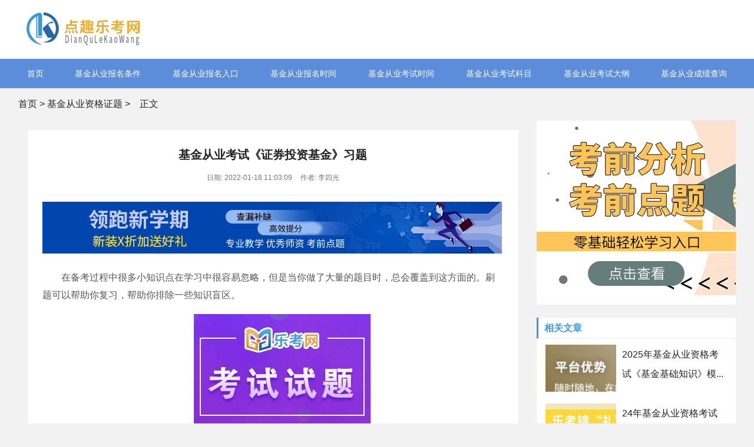

--- FILE ---
content_type: text/html; charset=UTF-8
request_url: http://www.tfboysgo.com/dls/1302.html
body_size: 4662
content:
<!DOCTYPE html>
<!-- saved from url=(0056)-->
<html style="transform: none;">
<head>
<meta http-equiv="Content-Type" content="text/html; charset=UTF-8">
<title>基金从业考试《证券投资基金》习题-乐考网</title>
<meta name="description" content="在备考过程中很多小知识点在学习中很容易忽略，但是当你做了大量的题目时，总会覆盖到这方面的。刷题可以帮助你复习，帮助你排除一些知识盲区。">
<meta name="keywords" content="基金从业考试题,基金从业模拟试题">
<meta http-equiv="Cache-Control" content="no-transform">
<meta http-equiv="Cache-Control" content="no-siteapp">
<meta name="renderer" content="webkit">
<meta http-equiv="X-UA-Compatible" content="IE=edge,chrome=1">
<meta name="viewport" content="width=device-width,initial-scale=1">
<link rel="stylesheet" type="text/css" href="/yBuUuydcQEAWNAp/style.css">
<script src="http://lk.lekaowang.cn/SEOExternal/js/jquery-1.9.1.js"></script>

<!--百度统计开始-->
    <script>
var _hmt = _hmt || [];
(function() {
  var hm = document.createElement("script");
  hm.src = "https://hm.baidu.com/hm.js?d11b57bac46f41bf848265eac6168d5a";
  var s = document.getElementsByTagName("script")[0]; 
  s.parentNode.insertBefore(hm, s);
})();
</script>
<!--百度统计结束-->
</head>

<body>

<!-- hdtop_end -->
<script type="text/javascript" charset="utf-8" src="https://www.121mu.com/zhanqun-easyliao.js"></script>
<div id="header">
  <div class="gBAMrD OBUMthbMH nvKSNNJmWaG">
    <div class="qBbTCJJFstn"><a href="http://www.tfboysgo.com/" ><img src="/TUIqUKlYAcoXrWh/logo.png"></a></div>
    
  </div>
</div>


<!-- hdmid_end -->
<div class="TLXYuckkT"><i class="zjkXkjU jbDYtcCjSaZ"></i></div>


<div id="nav" style="display:block;">
  <div id="monavber" class="GJIStRT OBUMthbMH" data-type="index" data-infoid="">

    <ul class="WZoRkQlEp">
          <li><a href="http://www.tfboysgo.com/" target="_blank">首页</a></li>
  
<li><a href="/xeo/" target="_blank">基金从业报名条件</a></li>
  
 <li><a href="/bue/" target="_blank">基金从业报名入口</a></li>
  
 <li><a href="/fkmc/" target="_blank">基金从业报名时间</a></li>
  
 <li><a href="/jauih/" target="_blank">基金从业考试时间</a></li>
  
 <li><a href="/nqk/" target="_blank">基金从业考试科目</a></li>
  
 <li><a href="/rgsvn/" target="_blank">基金从业考试大纲</a></li>
  
<li><a href="/vwhb/" target="_blank">基金从业成绩查询</a></li>
  
     </ul>
  </div>
</div>

<!-- hddown_end -->




<div class="fGwdaqDhOit OBUMthbMH"> 
<a href="http://www.tfboysgo.com/">首页</a>&nbsp;&gt;&nbsp;<a href="/dls/">基金从业资格证题</a>&nbsp;&gt;<i class="zjkXkjU AdoGBwZXH"></i>正文</div>
<div class="LeJjIFmfL OBUMthbMH" style="transform: none;">
  <div class="WfkqTLf fAGjoAwxoKu">
    <div class="bgzwUPxvjKO">
      <h1>基金从业考试《证券投资基金》习题</h1>
      <div class="CCwwISPNElf"> <span>日期: 2022-01-18 11:03:09</span> <span>作者: 李四光</span>  </div>
<!-- # PCbannerAD1 -->
<div class="HKCooTfcH" style="margin-bottom:10px">
<a href="http://tupian.lekaowang.com" target="_blank" rel="nofollow" ><img src="/TUIqUKlYAcoXrWh/banner xiao.jpg"></a>
</div>
<!-- # MbannerAD1 -->
<div class="DDrREVT" style="margin-bottom:10px">
  <a href="http://tupian.lekaowang.com" target="_blank" rel="nofollow" ><img src="/TUIqUKlYAcoXrWh/m-383-90.jpg"></a>
</div>
  
   <div class="rwfvTWOuiKy"><p style="TEXT-INDENT: 2em">在备考过程中很多小知识点在学习中很容易忽略，但是当你做了大量的题目时，总会覆盖到这方面的。刷题可以帮助你复习，帮助你排除一些知识盲区。</p><p style="text-align: center; text-indent: 2em;"><img src="http://www.tfboysgo.com/upload/article/202201/18/11024961e62dd99d93fCqWcbB.jpg" width="300" height="200"/></p><p style="TEXT-INDENT: 2em">1、关于股票基本面分析和技术分析，以下表述错误的是()。</p><p style="TEXT-INDENT: 2em">A.基本面分析的核心在于公司未来的经营业绩和盈利水平</p><p style="TEXT-INDENT: 2em">B.技术分析不仅关心证券市场本身的变化，也会考虑基本面因素</p><p style="TEXT-INDENT: 2em">C.技术分析主要研究股价、成交量、图形走势、涨跌幅等因素</p><p style="TEXT-INDENT: 2em">D.基本面分析主要研究宏观经济、行业状况和公司价值等因素</p><p style="TEXT-INDENT: 2em">参考答案：B</p><p style="TEXT-INDENT: 2em">参考解析：</p><p style="TEXT-INDENT: 2em">技术分析是指通过研究金融市场的历史信息来预测股票价格的趋势。技术分析是相对于基本面分析而言的。如前所述，基本面分析对经济情况、行业动态以及各个公司的经营管理状况等因素进行分析，以此来研究股票的价值，衡量股价的高低。技术分析则是通过股价、成交量、涨跌幅、图形走势等研究市场行为，以推测未来价格的变动趋势。技术分析只关心证券市场本身的变化，而不考虑基本面因素。</p><p style="TEXT-INDENT: 2em">考点：股票基本面分析和技术分析</p><p style="TEXT-INDENT: 2em">所属章节：第七章 第三节 理解</p><p style="TEXT-INDENT: 2em">2、关于股票账面价值，以下表述错误的是()</p><p style="TEXT-INDENT: 2em">A、股票的账面价值是股票投资价值分析的重要指标</p><p style="TEXT-INDENT: 2em">B、股票的账面价值又称股票净值或每股净资产</p><p style="TEXT-INDENT: 2em">C、在有优先股的情况下，每股账面价值以公司净资产除以发行在外的普通股票的股数求得</p><p style="TEXT-INDENT: 2em">D、股票的账面价值是每股股票所代表的实际资产的价值</p><p style="TEXT-INDENT: 2em">参考答案：C</p><p style="TEXT-INDENT: 2em">参考解析：</p><p style="TEXT-INDENT: 2em">股票的账面价值(book 
value)。股票的账面价值又称股票净值或每股净资产，是每股股票所代表的实际资产的价值。在没有优先股的条件下，每股账面价值以公司净资产除以发行在外的普通股票的股数求得。(C项说法错误)公司的净资产是公司营运的资本基础。在盈利水平相同的前提下，账面价值越高，股票的收益越高，股票就越有投资价值。因此，账面价值是股票投资价值分析的重要指标，在计算公司的净资产收益率时也有重要的作用。</p><p style="TEXT-INDENT: 2em">考点：股票的账面价值</p><p style="TEXT-INDENT: 2em">所属章节：第七章 第二节 理解</p><p style="TEXT-INDENT: 2em">3、相对估值法常见的估值比率包括()</p><p style="TEXT-INDENT: 2em">Ⅰ.市盈率</p><p style="TEXT-INDENT: 2em">Ⅱ.市净率</p><p style="TEXT-INDENT: 2em">Ⅲ.贴现率</p><p style="TEXT-INDENT: 2em">Ⅳ.企业价值倍数</p><p style="TEXT-INDENT: 2em">A.Ⅰ、Ⅱ、Ⅳ</p><p style="TEXT-INDENT: 2em">B.Ⅰ、Ⅱ</p><p style="TEXT-INDENT: 2em">C.Ⅰ、Ⅱ、Ⅲ</p><p style="TEXT-INDENT: 2em">D.Ⅰ、Ⅱ、Ⅲ、Ⅳ</p><p style="TEXT-INDENT: 2em">参考答案：A</p><p style="TEXT-INDENT: 2em">参考解析：</p><p style="TEXT-INDENT: 2em">相对价值法是使用一家上市公司的市盈率、市净率、市售率、市现率等指标与其竞争者进行对比，以决定该公司价值的方法。企业价值倍数(enterprise 
multiple，EV/EBITDA)是一种被广泛使用的公司估值的相对价值法指标。</p><p style="TEXT-INDENT: 2em">考点：相对价值法</p><p style="TEXT-INDENT: 2em">所属章节：第七章 第四节 理解</p><p style="TEXT-INDENT: 2em">以上就是今天的全部内容，希望对备考的小伙伴有所帮助。望各位考生保持平和的心态，有针对性的进行突击备战，在考试中取得令人满意的成绩!</p><p><br/></p><p>复制本文地址：<a  href="/dls/1302.html">http://www.tfboysgo.com/dls/1302.html</a> </p>
     </div>  
<!-- # PCbannerAD2 -->
<div class="HKCooTfcH" style="margin-bottom:10px">
   <a href="http://tupian.lekaowang.com" target="_blank" rel="nofollow" ><img src="/TUIqUKlYAcoXrWh/banner xiao.jpg" alt="免费真题领取"></a>
</div>

<!-- # MbannerAD2 -->
<div class="DDrREVT" style="margin-bottom:10px">
     <a href="http://tupian.lekaowang.com" target="_blank" rel="nofollow" ><img src="/TUIqUKlYAcoXrWh/m-383-90-2.jpg" alt="资料真题免费下载"></a>
</div>
      
      <div class="PzQebqlhP"> 
          <span>标签:</span> <a href="/dls/" target="_blank">基金从业资格证题</a> 
      </div>

   <div class="HEMuKeg"> 
<span>上一篇：<a href="/dls/1267.html">基金从业资格考试《私募股权投资》章节习题</a></span>
<span>下一篇：<a href="/dls/1320.html">基金从业资格考试的成绩合格证打印时间！</a></span>
   </div>
      
    </div>
    
    <!-- # article_article -->
  </div>
  <!-- # main_l -->
  
  <div class="iaJCqZqMB ncYAAkHreSS" style="position: relative; overflow: visible; box-sizing: border-box; min-height: 1px;">
  <div class="KePNMCa" style="padding-top: 0px; padding-bottom: 1px; position: static; transform: none; top: 0px; left: 1189.5px;">
  
<div class="niOueaO yipBpgHLAlz">
  <div class="HKCooTfcH" style="margin-bottom:10px">
      <a href="http://tupian.lekaowang.com" target="_blank" rel="nofollow" ><img src="/TUIqUKlYAcoXrWh/340-297-01.jpg"></a>
  </div>
</div>
  
  <div class="niOueaO OyWIgoZ">
      <h5>相关文章</h5>
          <div class="vWckRxV">
              
        <div class="eGCHXnrJx">
          <a href="/dls/1730.html" target="_blank"><img src="/TUIqUKlYAcoXrWh/120-80-04.jpg" alt="2025年基金从业资格考试《基金基础知识》模..."></a>
        </div>
        <div class="CCwwISPNElf">
          <p><a href="/dls/1730.html" target="_blank">2025年基金从业资格考试《基金基础知识》模...</a></p>
        </div>
              </div>
      
      
      
    <div class="vWckRxV">
               
        <div class="eGCHXnrJx">
        <a href="/dls/1704.html" target="_blank"><img src="/TUIqUKlYAcoXrWh/120-80-05.jpg" alt="24年基金从业资格考试《基金法律法规》模拟..."></a>
        </div>
        <div class="CCwwISPNElf">
          <p><a href="/dls/1704.html" target="_blank">24年基金从业资格考试《基金法律法规》模拟...</a></p>
        </div>
       
              </div>
      
      
    <div class="vWckRxV">
               
        <div class="eGCHXnrJx">
        <a href="/dls/1681.html" target="_blank"><img src="/TUIqUKlYAcoXrWh/120-80-06.jpg" alt="基金从业资格考试《私募股权投资》模拟试题..."></a>
        </div>
        <div class="CCwwISPNElf">
          <p><a href="/dls/1681.html" target="_blank">基金从业资格考试《私募股权投资》模拟试题...</a></p>
        </div>
              </div>
      
      

   <ul>
           
                                  <li><a href="/dls/1668.html" title="2024年基金从业资格考试《私募股权投资》模..." target="_blank">2024年基金从业资格考试《私募股权投资》模...</a></li> 
                         <li><a href="/dls/1644.html" title="2024年基金从业资格考试《基金基础知识》模..." target="_blank">2024年基金从业资格考试《基金基础知识》模...</a></li> 
                         <li><a href="/dls/1632.html" title="24年基金从业考试《基金基础知识》模拟试题..." target="_blank">24年基金从业考试《基金基础知识》模拟试题...</a></li> 
                         <li><a href="/dls/1610.html" title="2024年基金从业考试《基金法律法规》模拟试..." target="_blank">2024年基金从业考试《基金法律法规》模拟试...</a></li> 
                                  
    </ul>
</div>
    
    <div class="niOueaO ydulGtV">
      <h5>热门推荐</h5>
      <ul>
                                        <li><a href="/dls/1595.html" title="2024年基金从业考试《基金基础知识》模拟试..." target="_blank">2024年基金从业考试《基金基础知识》模拟试...</a></li> 
                             <li><a href="/dls/1594.html" title="2024年基金从业资格考试《基金基础知识》模..." target="_blank">2024年基金从业资格考试《基金基础知识》模...</a></li> 
                             <li><a href="/dls/1579.html" title="2023年基金从业资格考试《基金法律法规》模..." target="_blank">2023年基金从业资格考试《基金法律法规》模...</a></li> 
                             <li><a href="/dls/1565.html" title="2023年基金从业资格考试《基金法律法规》模..." target="_blank">2023年基金从业资格考试《基金法律法规》模...</a></li> 
                             <li><a href="/dls/1546.html" title="2023年基金从业考试《基金基础知识》模拟试..." target="_blank">2023年基金从业考试《基金基础知识》模拟试...</a></li> 
                             <li><a href="/dls/1515.html" title="基金从业资格考试《私募股权投资》历年真题..." target="_blank">基金从业资格考试《私募股权投资》历年真题...</a></li> 
                             <li><a href="/dls/1486.html" title="基金从业资格考试《基金基础知识》模拟试题..." target="_blank">基金从业资格考试《基金基础知识》模拟试题...</a></li> 
                             <li><a href="/dls/1471.html" title="2022年基金从业资格考试《基金法律法规》试..." target="_blank">2022年基金从业资格考试《基金法律法规》试...</a></li> 
                             <li><a href="/dls/1441.html" title="2022年基金从业资格考试《私募股权投资》模..." target="_blank">2022年基金从业资格考试《私募股权投资》模...</a></li> 
                             <li><a href="/dls/1420.html" title="2022年基金从业资格考试《基金法律法规》模..." target="_blank">2022年基金从业资格考试《基金法律法规》模...</a></li> 
                                        
       </ul>
   </div>
   
 <div class="niOueaO yipBpgHLAlz">
     <div class="HKCooTfcH" style="margin-bottom:10px">
          <a href="http://www.121mu.com/shipinshuati/" target="_blank" rel="nofollow" title="免费下载真题"><img src="/TUIqUKlYAcoXrWh/340-297-02.jpg" alt="免费下载真题"></a>
     </div>
  </div>
</div>
</div>
</div>

<div id="footer">
  <div class="atvMDCsGt OBUMthbMH">
    <div class="ijhKtfEBPj">
    <div class="KPpvgkfoO">
    	<a href="/hds/" target="_blank">关于乐考网</a>
      <a href="/sitemap/" target="_blank">网站地图</a> <a href="http://www.yaitest.com" target="_blank">机器人比赛</a> <a href="http://www.yaitest.com" target="_blank">编程比赛</a> <a href="http://www.yaitest.com" target="_blank">青少年编程考级</a> <a href="http://www.emposat.com" target="_blank">航天驭星</a>
    </div>

      <div class="rHRNgzIpaSm">
        <p class="qUoTGthQOX">本站信息基本来源于互联网，若无意侵犯了您的著作权，我们深感抱歉，请您联系我们删除! </p>
        <p>Copyright &copy; <a href="http://www.tfboysgo.com/" >乐考网</a>  Inc. All Rights Reserved. </p>
</div>
</div>
<div class="XfeLOGrnX">
<div class="QlUFsvqWGq"><img src="/TUIqUKlYAcoXrWh/weixinfuwu.jpg" alt="在线微信客服"><span>扫一扫咨询</span> </div>
</div>
</div>


</body></html>

--- FILE ---
content_type: text/css
request_url: http://www.tfboysgo.com/yBuUuydcQEAWNAp/style.css
body_size: 38136
content:
/*
Theme ID: ecms164
Author: 墨鱼
*/
@charset "utf-8";
blockquote, body, button, code, dd, div, dl, dt, fieldset, form, h1, h2, h3, h4, h5, h6, input, legend, li, ol, p, pre, td, textarea, th, ul {
	margin: 0;
	padding: 0;
	outline: 0;
	word-wrap: break-word;
	word-break: break-all
}
input.hidefocus::-moz-focus-inner {
border:none
}
fieldset, img {
	border: 0
}
caption, th {
	text-align: left
}
h1, h2, h3, h4, h5, h6 {
	font-size: 100%;
	font-weight: 400
}
q:after, q:before {
	content: ''
}
abbr, acronym {
	border: 0;
	font-variant: normal
}
sup {
	vertical-align: baseline
}
sub {
	vertical-align: baseline
}
legend {
	color: #5a5a5a
}
button, input, optgroup, option, select, textarea {
	font-family: inherit;
	font-size: inherit;
	font-style: inherit;
	font-weight: inherit
}
button, input, select, textarea {
	font-size: 100%
}
em, i {
	font-style: normal
}
small {
	font-size: 12px;
	display: block
}
body {
	color: #222;
	font: 14px/1.5 tahoma, arial, "Microsoft YaHei";
	background: #f2f2f2
}
a {
	color: #222;
	text-decoration: none
}
a:hover {
	color: #379be9;
	text-decoration: none
}
.red a {
	color: red
}
.blue a {
	color: #00f
}
.clear {
	clear: both
}
.clear_fix {
	zoom: 1
}
.clear_fix:after {
	display: block;
	clear: both;
	content: ".";
	visibility: hidden;
	height: 0;
	font-size: 0
}

.fAGjoAwxoKu {
	float: left
}
.ncYAAkHreSS {
	float: right
}
.OBUMthbMH {
	width: 1219px;
	margin: 0 auto
}
.LeJjIFmfL {
	overflow: hidden
}
.WfkqTLf {
	width: 835px;
	margin-bottom: 20px
}
.iaJCqZqMB {
	width: 340px
}
#top {
	height: 33px;
	line-height: 33px;
	background-color: #eee;
	font-size: 13px;
	color: #999
}
.top .text {
	color: #999
}
.topnav span {
	display: inline-block;
	margin-right: 10px;
	cursor: pointer
}
.topnav span i {
	display: inline-block
}
.topnav span.login a {
	color: #ff1e1e;
	margin: 0 3px;
	display: inline-block
}
.topnav span.top_weixin {
	color: #222;
	position: relative
}
.topnav span.top_weixin i {
	margin-right: 5px;
	font-size: 11px;
	background-color: #50b674;
	color: #fff;
	padding: 4px;
	border-radius: 50%;
	vertical-align: middle
}
.topnav span.top_weixin .wxqr {
	display: none;
	position: absolute;
	left: -20px;
	top: 100%;
	width: 100px;
	padding: 5px;
	border: 1px solid #eee;
	background-color: #fff;
	line-height: normal
}
.topnav span.top_weixin .wxqr .eGCHXnrJx {
	width: 100%;
	height: auto
}
.topnav span.top_weixin:hover .wxqr {
	display: block
}
.topnav span.top_mobile {
	color: #222;
	position: relative
}
.topnav span.top_mobile i {
	margin-right: 5px;
	color: #ff9303;
	font-size: 24px;
	vertical-align: middle
}
.topnav span.top_mobile .mbqr {
	display: none;
	position: absolute;
	left: -20px;
	top: 100%;
	width: 100px;
	padding: 5px;
	border: 1px solid #eee;
	line-height: normal;
	background-color: #fff
}
.topnav span.top_mobile .mbqr .eGCHXnrJx {
	width: 100%;
	height: auto
}
.topnav span.top_mobile:hover .mbqr {
	display: block
}
#header {
	background-color: #fff;
	clear: both
}
.gBAMrD {
	overflow: hidden
}
.qBbTCJJFstn {
	display: inline-block;
	float: left;
	height: 100px;
	font-size: 0
}
.qBbTCJJFstn .eGCHXnrJx {
	max-height: 100%;
	vertical-align: middle
}
.search {
	display: inline-block;
	float: right;
	margin-top: 30px;
	width: 350px;
	height: 40px;
	border: 1px solid #379be9
}
.search form {
	width: 100%;
	height: 100%;
	border: none
}
.search form input {
	width: 78%;
	padding-left: 5%;
	height: 40px;
	line-height: 40px;
	border: none;
	-webkit-box-sizing: border-box;
	-moz-box-sizing: border-box;
	box-sizing: border-box
}
.search form button {
	width: 22%;
	text-align: center;
	height: 40px;
	line-height: 40px;
	border: none;
	background-color: #379be9;
	color: #fff;
	-webkit-box-sizing: border-box;
	-moz-box-sizing: border-box;
	box-sizing: border-box
}
.gBAMrD .text {
	text-align: center;
	display: inline-block;
	height: auto;
	line-height: normal
}
#nav {
	clear: both;
	background-color: #5b8ddb;
	height: 50px;
	line-height: 50px;
	margin-bottom: 10px;

}
.GJIStRT ul {
	list-style: none;
	text-align: center;
	display: flex;
    justify-content: space-between;
}
.GJIStRT li {
	display: inline-block;
	position: relative;
	z-index: 3;
	float:left;
}
.GJIStRT li+#nvabar-item-index {
	display: none
}
.GJIStRT li a {
	color: #fff;

	display: inline-block
}
.GJIStRT li a:hover , .GJIStRT li.active {
	background-color: #457cd2
}
.GJIStRT li ul {
	display: none;
	position: absolute;
	left: 0;
	top: 100%;
	background-color: #fff;
	min-width: 100%;
	border-radius: 5px;
	padding: 10px 0
}
.GJIStRT li:hover>ul {
	display: block
}
.GJIStRT li li {
	display: block;
	height: 38px;
	line-height: 38px;
	white-space: nowrap;
	font-size: 16px
}
.GJIStRT li li a {
	color: #222;
	display: block;
	padding: 0 20px
}
.GJIStRT li li a:hover {
	background-color: transparent;
	color: #379be9
}
.GJIStRT li li ul {
	left: 100%;
	top: 0
}
.mhUYjYCDoBH {
	margin-top: 20px;
	margin-bottom: 20px;
	overflow: hidden
}
.JUWPGLc {
	float: left;
	width: 290px;
	height: 440px;
	padding: 40px;
	padding-top: 4rem;
	background: #fff;
	border-top: 2px solid #379be9;
	-webkit-box-sizing: border-box;
	-moz-box-sizing: border-box;
	box-sizing: border-box
}
.JUWPGLc h3 {
	font-weight: 700;
	font-size: 16px;
	height: 20px;
	line-height: 20px;
	display: block;
	color: #333;

}
.JUWPGLc h3 i {
	display: inline-block;
	margin-right: 10px;
	font-size: 20px;
	color: #379be9
}
.JUWPGLc ul {
	list-style: none;
	height: 450px;
	overflow-y: scroll;
	margin-right: -15px
}
.JUWPGLc li {
	margin-top: 5px;
	font-size: 14px;
	position: relative
}
.JUWPGLc li::before {
	content: "";
	position: absolute;
	width: 0;
	height: 0;
	border-top: 4px solid transparent;
	border-left: 5px solid #379be9;
	border-bottom: 4px solid transparent;
	margin-top: 8px
}
.JUWPGLc li a {
	padding-left: 16px;
	display: block;
	color: #333
}
.JUWPGLc li a:hover {
	color: #379be9
}
.JUWPGLc li em {
	margin-left: 15px;
	font-size: 12px;
	color: #aaa
}
.JUWPGLc ul::scrollbar {
width:.2rem;
background-color:transparent
}
.JUWPGLc ul::scrollbar-track {
-webkit-box-shadow:inset 0 0 6px transparent;
border-radius:.2rem;
background-color:transparent
}
.JUWPGLc ul::scrollbar-thumb {
border-radius:.2rem;
-webkit-box-shadow:inset 0 0 6px transparent;
background-color:rgba(0,0,0,0)
}
.JUWPGLc ul:hover::scrollbar-thumb {
background-color:rgba(0,0,0,.3)
}
.JUWPGLc ul::-webkit-scrollbar {
width:.2rem;
background-color:transparent
}
.JUWPGLc ul::-webkit-scrollbar-track {
-webkit-box-shadow:inset 0 0 6px transparent;
border-radius:.2rem;
background-color:transparent
}
.JUWPGLc ul::-webkit-scrollbar-thumb {
border-radius:.2rem;
-webkit-box-shadow:inset 0 0 6px transparent;
background-color:rgba(0,0,0,0)
}
.JUWPGLc ul:hover::-webkit-scrollbar-thumb {
background-color:rgba(0,0,0,.3)
}
.JUWPGLc ul::-o-scrollbar {
width:.2rem;
background-color:transparent
}
.JUWPGLc ul::-moz-scrollbar-track {
-webkit-box-shadow:inset 0 0 6px transparent;
border-radius:.2rem;
background-color:transparent
}
.JUWPGLc ul::-moz-scrollbar-thumb {
border-radius:.2rem;
-webkit-box-shadow:inset 0 0 6px transparent;
background-color:rgba(0,0,0,0)
}
.JUWPGLc ul:hover::-moz-scrollbar-thumb {
background-color:rgba(0,0,0,.3)
}
.SFhfQmlBl {
	float: left;
	width: 580px;
	height: 440px;
	margin-left: 20px;
	overflow: hidden;
	background-color: #fff
}
.bmpqGEweKiN {
	width: 100%;
	/*height: 326px;*/
	height: 260px;
	margin-bottom: 20px;
	overflow: hidden
}
.swiper-container {
	width: 100%;
	height: 100%;
	overflow: hidden
}
.swiper-slide {
	text-align: center;
	font-size: 0;
	background: #fff;
	display: -webkit-box;
	display: -ms-flexbox;
	display: -webkit-flex;
	display: flex;
	-webkit-box-pack: center;
	-ms-flex-pack: center;
	-webkit-justify-content: center;
	justify-content: center;
	-webkit-box-align: center;
	-ms-flex-align: center;
	-webkit-align-items: center;
	align-items: center
}
.swiper-slide .eGCHXnrJx {
	width: 100%
}

.bmpqGEweKiN .eGCHXnrJx {width: 100%}
.swiper-button-next , .swiper-button-prev {
	position: absolute;
	top: 50%;
	width: 35px;
	height: 56px;
	margin-top: -28px;
	z-index: 10;
	cursor: pointer;
	background-size: 27px 44px;
	background-position: center;
	background-repeat: no-repeat;
	line-height: 60px;
	background-color: rgba(0,0,0,.9);
	text-align: center;
	-webkit-transition: all .3s ease;
	-o-transition: all .3s ease;
	transition: all .3s ease
}
.focus_slider:hover .swiper-button-next , .focus_slider:hover .swiper-button-prev {
	background-color: #379be9
}
.swiper-button-next i , .swiper-button-prev i {
	font-size: 24px;
	color: #fafafa
}
.swiper-button-next , .swiper-container-rtl .swiper-button-prev {
	background: 0 0;
	right: 0;
	left: auto
}
.swiper-button-prev , .swiper-container-rtl .swiper-button-next {
	background: 0 0;
	left: 0;
	right: auto
}
.swiper-pagination-bullet {
	width: 20px;
	height: 3px;
	display: inline-block;
	border-radius: 0;
	background: #fff;
	opacity: 1
}
.swiper-pagination-bullet-active {
	background-color: #379be9
}
.rCVpxMN ul {
	list-style: none;
	margin-right: -20px
}
.rCVpxMN li {
	float: left;
	width: 130px;
	height: 75px;
	margin:0 20px 10px 0;
	overflow: hidden;
	position: relative
}
.rCVpxMN li .eGCHXnrJx {
	width: 100%;
	height: 100%;
	overflow: hidden
}
.rCVpxMN li .eGCHXnrJx .eGCHXnrJx {
	width: 100%;
	height: auto
}
.rCVpxMN li p {
	position: absolute;
	bottom: 0;
	width: 100%;
	height: 26px;
	line-height: 26px;
	background-color: #379be9;
	padding: 0 5px;
	color: #fff;
	text-align: center;
	-webkit-box-sizing: border-box;
	-moz-box-sizing: border-box;
	box-sizing: border-box
}
.focus_text {
	padding: 8px 10px;
	overflow: hidden
}
.focus_text span {
	float: left;
	width: 25%;
	padding-right: 5px;
	height: 30px;
	line-height: 30px;
	overflow: hidden;
	-webkit-box-sizing: border-box;
	-moz-box-sizing: border-box;
	box-sizing: border-box
}
.focus_text span a {
	color: #000
}
.iVNeHmDAkCb {
	float: right;
	width: 290px;
	height: 440px;
	padding: 15px;
	background: #fff;
	border-top: 2px solid #379be9;
	-webkit-box-sizing: border-box;
	-moz-box-sizing: border-box;
	box-sizing: border-box
}
.iVNeHmDAkCb h3 {
	font-weight: 700;
	font-size: 16px;
	height: 20px;
	line-height: 20px;
	display: block;
	color: #333;
	margin-bottom: 5px
}
.iVNeHmDAkCb h3 i {
	display: inline-block;
	margin-right: 10px;
	font-size: 20px;
	color: #f89e1b
}
.iVNeHmDAkCb ul {
	list-style: none
}
.iVNeHmDAkCb li {
	height: 29px;
	line-height: 29px;
	overflow: hidden;
	margin-top: 10px;
	font-size: 15px;
	position: relative
}
.iVNeHmDAkCb li::before {
	content: "";
	position: absolute;
	width: 5px;
	height: 5px;
	text-align: center;
	background-color: #ddd;
	margin-top: 13px
}
.iVNeHmDAkCb li a {
	color: #333;
	padding-left: 15px
}
.iVNeHmDAkCb li:hover a {
	color: #379be9
}
.ZNWzIhADYG {
	margin-bottom: 20px;
	overflow: hidden
}
.OlakxBeyp {
	margin-top: 20px;
	margin-bottom: 30px;
	border-bottom: solid 1px #ddd;
	height: 15px
}
.OlakxBeyp h3 {
	font-size: 16px;
	float: left;
	height: 22px;
	line-height: 22px;
	padding-right: 10px;
	background-color: #f7f7f7;
	font-weight: 700;
	color: #333
}
.OlakxBeyp h3 i {
	color: #ff2b2b;
	display: inline-block;
	margin-right: 10px;
	font-size: 20px
}
.OlakxBeyp h3 span {
	color: #333;
	font-size: 16px;
	font-weight: 700
}
.OlakxBeyp h3>a {
	display: inline-block;
	border: 1px solid #ddd;
	border-radius: 3px;
	text-align: center;
	font-weight: 400;
	font-size: 14px;
	margin-left: 10px;
	padding: 2px 15px;
	background-color: #fff;
	font-weight: 400
}
.DyvBVigZD ul {
	list-style: none;
	margin-right: -1.5%
}
.DyvBVigZD li {
	float: left;
	width: 18.5%;
	margin-right: 1.5%;
	border: 1px solid #ddd;
	margin-bottom: 20px;
	background-color: #fff;
	-webkit-box-sizing: border-box;
	-moz-box-sizing: border-box;
	box-sizing: border-box
}
.DyvBVigZD li .eGCHXnrJx {
	width: 100%;
	height: 0;
	padding-bottom: 53.3632%;
	overflow: hidden
}
.DyvBVigZD li .eGCHXnrJx .eGCHXnrJx {
	width: 100%;
	height: auto
}
.DyvBVigZD li p.TFbALhyZCqB {
	line-height: 32px;
	height: 32px;
	overflow: hidden;
	padding: 0 10px
}
.DyvBVigZD li p.CCwwISPNElf {
	line-height: 26px;
	height: 26px;
	padding: 0 10px 10px
}
.DyvBVigZD li p.CCwwISPNElf span {
	color: #379be9;
	float: left
}
.DyvBVigZD li p.CCwwISPNElf i {
	float: right;
	color: #999
}
.pzZUUYomk {
	background-color: #fff;
	overflow: hidden
}
.pzZUUYomk ul.TFbALhyZCqB {
	background-color: #457cd2;
	border-bottom: 1px solid #ddd;
	height: 42px;
	line-height: 42px;
	padding: 3px 0 0 10px
}
.pzZUUYomk ul.TFbALhyZCqB li {
	display: block;
	float: left;
	text-align: center;
	margin-top: 3px
}
.pzZUUYomk ul.TFbALhyZCqB li a {
	cursor: pointer;
	padding: 0 12px;
	height: 40px;
	line-height: 36px;
	display: block;
	font-size: 16px;
	color: #fff
}
.pzZUUYomk ul.TFbALhyZCqB li.active a {
	background-color: #fff;
	color: #379be9
}
.XUsBBdysf {
	padding: 0 15px;
/*	overflow: hidden;
	border: 1px solid #eee */
}
.vImqnIO {
	border-top: none
}
.XUsBBdysf ul {
	list-style: none
}
.XUsBBdysf li {
	display: block;
	overflow: hidden;
	margin-top: 18px;
	border-bottom: 1px solid #eee;
	padding-bottom: 18px
}
.XUsBBdysf li .article_img {
	float: left;
	width: 223px;
	height: 119px;
	overflow: hidden;
    margin-right:30px;
}
.XUsBBdysf li .article_img .eGCHXnrJx {
	width: 100%;
	height: auto
}
.XUsBBdysf li .muQpKLxOF {
   margin-left:10px	
}
.XUsBBdysf li .muQpKLxOF dl dt {
	font-size: 18px;
	height: 28px;
	line-height: 28px;
	overflow: hidden
}
.XUsBBdysf li .muQpKLxOF dl dd {
	margin-top: 6px;
	font-size: 14px;
	color: #888;
	height: 45px;
	overflow: hidden
}
.XUsBBdysf li .muQpKLxOF .CCwwISPNElf {
	margin-top: 15px;
	color: #888;
	font-size: 14px
}
.XUsBBdysf li .muQpKLxOF .CCwwISPNElf span {
	margin-right: 15px
}
.XUsBBdysf li .muQpKLxOF .CCwwISPNElf span a {
	display: inline-block;
	border: 1px solid #ddd;
	height: 22px;
	line-height: 22px;
	padding: 0 15px;
	margin-right: 10px;
	color: #888
}
.XUsBBdysf li .muQpKLxOF .CCwwISPNElf span i {
	display: inline-block;
	margin-right: 8px;
	font-size: 15px
}
.XUsBBdysf li .muQpKLxOF .CCwwISPNElf span a:hover {
	background-color: #379be9;
	border: 1px solid #379be9;
	color: #fff
}
.pagebar {
	text-align: center;
	margin: 10px 0
}
.pagebar a , .pagebar span {
	display: inline-block;
	margin: 5px 3px;
	width: 40px;
	height: 38px;
	line-height: 38px;
	text-align: center;
	background-color: #379be9;
	color: #fff;
	border: 1px solid #379be9
}
.pagebar a:hover , .pagebar span {
	background-color: #fff;
	color: #333;
	border: 1px solid #ddd
}
.ias_trigger {
	text-align: center;
	margin-bottom: 15px
}
.ias_trigger a {
	display: block;
	padding: 15px 0;
	background-color: #f9f9f9;
	color: #999;
	font-size: 16px
}
.ias_trigger a:hover {
	background-color: #f0f0f0
}
.pagebar-loading {
	font-size: 16px;
	background-color: #fff;
	color: #999;
	padding: 15px 0;
	margin-bottom: 15px;
	text-align: center
}
.fGwdaqDhOit {
	margin: 15px auto;
	font-size: 16px;

}
.fGwdaqDhOit i {
	margin: 0 8px;
	display: inline-block
}
.XUsBBdysf {
	background-color: #fff
}
.bgzwUPxvjKO {
	background-color: #fff;
	padding: 25px;
	margin-bottom: 15px;
	border: 1px solid #eee
}
.bgzwUPxvjKO h1 {
	color: #222;
	font-size: 20px;
	height: 35px;
	line-height: 35px;
	overflow: hidden;
	text-align: center;
	font-weight: 700
}
.bgzwUPxvjKO .CCwwISPNElf {
	text-align: center;
	border-bottom: 1px solid #eee;
	padding-bottom: 20px;
	margin: 10px 0;
	color: #777
}
.bgzwUPxvjKO .CCwwISPNElf span {
	display: inline-block;
	margin: 0 5px;
	font-size: 12px
}
.bgzwUPxvjKO .CCwwISPNElf span i {
	margin-right: 5px;
	display: inline-block;
	color: #666
}
.rwfvTWOuiKy {
	padding: 10px 0;
	color: #555;
	font-size: 18px;
	line-height: 1.6em;
	word-break: break-all;
	word-wrap: break-word
}
.rwfvTWOuiKy .eGCHXnrJx {
	max-width: 100%;
	height: auto;
	padding: 10px 0
}
@media screen and (max-width:780px) {
.rwfvTWOuiKy .eGCHXnrJx {
	width: 100%

}
}
.rwfvTWOuiKy h1 , .rwfvTWOuiKy h2 , .rwfvTWOuiKy h3 , .rwfvTWOuiKy h4 , .rwfvTWOuiKy h5 , .rwfvTWOuiKy h6 {
	margin-bottom: 18px;
	background-color: #fbfbfb;
	color: #333;
	border-left: 4px solid #62bbc3;
	padding-left: 10px;
	margin: 10px 0;
	font-weight: 400
}
.rwfvTWOuiKy h1 {
	font-size: 32px;
	padding-top: 10px;
	padding-bottom: 10px
}
.rwfvTWOuiKy h2 {
	font-size: 28px;
	padding-top: 8px;
	padding-bottom: 8px
}
.rwfvTWOuiKy h3 {
	font-size: 20px;
	padding-top: 4px;
	padding-bottom: 4px
}
.rwfvTWOuiKy h4 {
	font-size: 16px;
	padding-top: 3px;
	padding-bottom: 3px
}
.rwfvTWOuiKy h5 {
	font-size: 14px;
	padding-top: 2px;
	padding-bottom: 2px;
	font-weight: 400
}
.rwfvTWOuiKy h6 {
	font-size: 12px;
	padding-top: 0;
	padding-bottom: 0;
	font-weight: 400
}
.rwfvTWOuiKy ol , .rwfvTWOuiKy ul {
	margin: 0 0 18px 50px
}
.rwfvTWOuiKy ul {
	list-style: disc
}
.rwfvTWOuiKy ol {
	list-style: decimal
}
.rwfvTWOuiKy li {
	margin-bottom: 6px
}
.rwfvTWOuiKy p {
	font-size: 16px;
	line-height: 30px;
	padding-bottom: 17px;
	word-wrap: break-word;
	word-break: normal
}
.rwfvTWOuiKy pre {
	word-wrap: break-word
}
.rwfvTWOuiKy table {
	border-top: solid 1px #ddd;
	border-left: solid 1px #ddd;
	width: 100%;
	margin-bottom: 18px
}
.rwfvTWOuiKy table th {
	background-color: #f9f9f9;
	text-align: center
}
.article_content table td, .rwfvTWOuiKy table th {
	border-bottom: solid 1px #ddd;
	border-right: solid 1px #ddd;
	padding: 5px 10px
}
.rwfvTWOuiKy .alignnone {
	margin: 0 auto
}
.rwfvTWOuiKy .alignleft {
	float: left;
	text-align: left;
	margin-right: 10px
}
.rwfvTWOuiKy .aligncenter {
	margin: 0 auto;
	text-align: center;
	display: block
}
.rwfvTWOuiKy .alignright {
	float: right;
	text-align: right;
	margin-left: 10px
}
.rwfvTWOuiKy a {
	color: #379be9
}
.rwfvTWOuiKy a:hover {
	color: #f40;
	text-decoration: underline
}
.rwfvTWOuiKy pre , .comment pre {
	font-size: 12px;
	background: #ededed
}
.rwfvTWOuiKy blockquote {
	margin: 10px 0;
	padding: 15px 20px 1px;
	border-left: 5px solid #eee;
	background-color: #f6f6f6
}
.rwfvTWOuiKy blockquote p {
	margin: 0;
	padding: 0;
	margin-bottom: 10px
}
@media screen and (max-width:780px) {
.rwfvTWOuiKy embed , .rwfvTWOuiKy iframe , .rwfvTWOuiKy video {
	width: 100%
}
}
.PzQebqlhP {
	margin: 10px 0;
	overflow: hidden
}
.PzQebqlhP span {
	font-weight: 700;
	margin-right: 15px;
	font-size: 15px
}
.PzQebqlhP a {
	display: inline-block;
	line-height: 18px;
	border: 1px solid #379be9;
	padding: 2px 12px;
	margin-right: 10px;
	color: #379be9;
	border-radius: 15px
}
.PzQebqlhP a:hover {
	background-color: #379be9;
	color: #fff
}
.HEMuKeg {
	border-top: 1px solid #eee;
	padding: 15px 0 0;
	overflow: hidden
}
.HEMuKeg span {
	float: left;
	width: 50%;
	padding-right: 10px;
	-webkit-box-sizing: border-box;
	-moz-box-sizing: border-box;
	box-sizing: border-box
}
.HEMuKeg span a {
	color: #888
}
.HEMuKeg span a:hover {
	color: #379be9
}
.article_related {
	overflow: hidden;
	background-color: #fff;
	padding: 15px 25px;
	margin-bottom: 15px;
	border: 1px solid #eee
}
.article_related h3 {
	font-size: 20px;
	border-bottom: 1px solid #eee;
	padding-bottom: 10px;
	margin-bottom: 10px
}
.article_related ul {
	list-style: none
}
.article_related li {
	display: block;
	overflow: hidden;
	margin-top: 18px;
	border-bottom: 1px solid #eee;
	padding-bottom: 18px
}
.article_related li:last-child {
	border-bottom: none
}
.article_related li .eGCHXnrJx {
	float: left;
	width: 223px;
	height: 119px;
	overflow: hidden
}
.article_related li .eGCHXnrJx .eGCHXnrJx {
	width: 100%;
	height: auto
}
.article_related li .CCwwISPNElf {
	margin-left: 2px
}
.article_related li .CCwwISPNElf h5 {
	font-size: 18px;
	height: 28px;
	line-height: 28px;
	overflow: hidden
}
.article_related li .CCwwISPNElf p {
	margin-top: 6px;
	font-size: 14px;
	color: #888;
	height: 45px;
	overflow: hidden
}
.article_related li .CCwwISPNElf span {
	margin-right: 15px;
	color: #888;
	display: inline-block;
	margin-top: 15px
}
.article_related li .CCwwISPNElf span i {
	margin-right: 5px
}
.article_related li .CCwwISPNElf span a {
	border: 1px solid #eee;
	padding: 2px 8px;
	margin-right: 5px;
	color: #888
}
.article_related li .CCwwISPNElf span a:hover {
	border: 1px solid #379be9;
	background-color: #379be9;
	color: #fff
}
#footer {
	background-color: #fff;
	border-top: 2px solid #379be9;
	padding: 30px 0;
	overflow: hidden;
	margin-top: 20px
}
.atvMDCsGt .ijhKtfEBPj {
	float: left
}
.atvMDCsGt .KPpvgkfoO {
	margin-bottom: 15px
}
.atvMDCsGt .KPpvgkfoO a {
	margin-right: 10px;
	display: inline-block
}
.atvMDCsGt .rHRNgzIpaSm p {
	line-height: 28px;
	color: #888
}
.atvMDCsGt .XfeLOGrnX {
	float: right
}
.atvMDCsGt .QlUFsvqWGq {
	margin-top: -10px;
	width: 80px;
	text-align: center
}
.atvMDCsGt .QlUFsvqWGq .eGCHXnrJx {
	max-width: 100%;
	display: block;
	text-align: center
}
.atvMDCsGt .QlUFsvqWGq span {
	font-size: 12px;
	color: #888;
	text-align: center;
	display: inline-block
}
.goTop {
	position: fixed;
	bottom: 20px;
	left: 50%;
	margin-left: 620px;
	width: 40px;
	height: 40px;
	line-height: 40px;
	text-align: center;
	background-color: #379be9;
	color: #fff;
	border-radius: 3px;
	cursor: pointer
}
.niOueaO {
	background-color: #fff;
	overflow: hidden;
	margin-bottom: 20px;
	border: 1px solid #eee
}
.niOueaO h5 {
	border-bottom: 1px solid #eee;
	line-height: 1.6;
	padding: 5px 10px;
	font-size: 16px;
	color: #379be9;
	font-weight: 700;
	border-left: 3px solid #379be9
}
.niOueaO ul {
	list-style: none;
	padding: 5px 10px;
	overflow: hidden
}
.niOueaO li {
	line-height: 28px;
	height: 28px;
	overflow: hidden;
	position: relative
}
.niOueaO li::before {
	content: "";
	position: absolute;
	margin-top: 12px;
	width: 4px;
	height: 4px;
	background-color: #ddd
}
.niOueaO li a {
	padding-left: 12px
}
.widget_div {
	padding: 10px
}
.widget_archives li , .widget_authors li , .DkFHrsZ li , .LYTpdPfwl li {
	float: left;
	width: 50%
}
.widget_misc li::before , .widget_statistics li::before {
	content: "";
	display: none
}
.widget_misc li {
	height: auto;
	line-height: normal
}
.widget_misc li a {
	padding-left: 0
}
.widget_tags ul {
	overflow: hidden;
	margin-right: -5px;
	margin-top: 5px
}
.widget_tags li {
	float: left;
	width: auto;
	margin-right: 5px;
	margin-bottom: 5px
}
.widget_tags li::before {
	content: "";
	display: none
}
.widget_tags li a {
	display: block;
	padding: 0 5px;
	color: #fff
}
.widget_tags li[class$="0"] a {
	background-color: #4a4a4a
}
.widget_tags li[class$="1"] a {
	background-color: #428bca
}
.widget_tags li[class$="2"] a {
	background-color: #5cb85c
}
.widget_tags li[class$="3"] a {
	background-color: #d9534f
}
.widget_tags li[class$="4"] a {
	background-color: #567e95
}
.widget_tags li[class$="5"] a {
	background-color: #b433ff
}
.widget_tags li[class$="6"] a {
	background-color: #00aba9
}
.widget_tags li[class$="7"] a {
	background-color: #b37333
}
.widget_tags li[class$="8"] a {
	background-color: #f60
}
.widget_tags li[class$="9"] a {
	background-color: #d8b303
}
.widget_comments li {
	height: auto;
	line-height: 23px;
	padding: 5px 0;
	border-bottom: 1px dashed #eee
}
.widget_comments li:last-child {
	border-bottom: none
}
.widget_comments li::before {
	content: "";
	display: none
}
.widget_comments li a {
	padding-left: 0
}
.widget_comments li .eGCHXnrJx {
	float: left;
	width: 40px;
	height: 40px;
	margin-top: 3px;
	border-radius: 3px;
	overflow: hidden
}
.widget_comments li .eGCHXnrJx .eGCHXnrJx {
	width: 100%;
	height: auto
}
.widget_comments li .CCwwISPNElf {
	margin-left: 50px
}
.widget_comments li .CCwwISPNElf span {
	color: #888
}
.widget_comments li .CCwwISPNElf p {
	max-height: 46px;
	overflow: hidden
}
.widget_searchpanel form {
	width: 100%;
	border: 1px solid #379be9;
	height: 36px;
	line-height: 36px
}
.widget_searchpanel input {
	float: left;
	width: 75%;
	border: none;
	height: 100%;
	padding-left: 5%;
	-webkit-box-sizing: border-box;
	-moz-box-sizing: border-box;
	box-sizing: border-box
}
.widget_searchpanel input+input {
	float: right;
	width: 25%;
	border: none;
	background-color: #379be9;
	text-align: center;
	color: #fff;
	padding-left: 0
}
.OyWIgoZ .vWckRxV {
	overflow: hidden;
	padding: 10px 15px
}
.OyWIgoZ .vWckRxV .eGCHXnrJx {
	float: left;
	width: 120px;
	height: 80px;
	overflow: hidden
}
.OyWIgoZ .vWckRxV .eGCHXnrJx .eGCHXnrJx {
	width: 100%;
	height: auto
}
.OyWIgoZ .vWckRxV .CCwwISPNElf {
	margin-left: 130px
}
.OyWIgoZ .vWckRxV .CCwwISPNElf p {
	line-height: 33px;
	font-size: 16px;
	max-height: 66px;
	overflow: hidden
}
.OyWIgoZ ul {
	list-style: none
}
.comments {
	background-color: #fff;
	padding: 20px;
	border: 1px solid #eee
}
.comments .c_title {
	border-bottom: 1px solid #eee;
	margin-bottom: 1.25em;
	overflow: hidden
}
.comments .c_title h5 {
	float: left;
	font-size: 20px;
	padding-bottom: 10px;
	margin-bottom: 0
}
.comments .c_title h5 i {
	margin-right: 5px;
	font-style: normal
}
.comments .c_title span {
	display: inline-block;
	float: right
}
.comments .c_title span a {
	color: #379be9;
	border-bottom: 1px dotted #379be9;
	margin-left: 5px
}
.compost {
	overflow: hidden;
	margin-bottom: 20px
}
.compost .cp_avatar {
	display: none;
	float: left;
	width: 50px;
	height: 50px;
	overflow: hidden;
	box-sizing: border-box
}
.compost .cp_avatar .eGCHXnrJx {
	width: 100%;
	height: 100%;
	border-radius: 50%
}
.compost .cp_post {
	overflow: hidden
}
.compost .cp_post .cp_box {
	overflow: hidden;
	margin-bottom: 10px
}
.compost .cp_post .cp_box textarea {
	width: 100%;
	height: 80px;
	border: 1px solid #eee;
	padding: 10px;
	-webkit-box-sizing: border-box;
	-moz-box-sizing: border-box;
	box-sizing: border-box
}
.compost .cp_post .cp_info {
	overflow: hidden;
	width: 100%
}
.compost .cp_post .cp_info ul {
	list-style: none;
	margin-bottom: 10px;
	overflow: hidden
}
.compost .cp_post .cp_info li {
	margin: 8px 0;
	float: left;
	width: 45%;
	margin-right: 2%
}
.compost .cp_post .cp_info li label {
	display: none
}
.compost .cp_post .cp_info li input {
	width: 100%;
	padding-left: 5px;
	height: 32px;
	line-height: 32px;
	border: 1px solid #eee;
	-webkit-box-sizing: border-box;
	-moz-box-sizing: border-box;
	box-sizing: border-box
}
.compost .cp_post .cp_info li.inpVerify input {
	width: 30%
}
.compost .cp_post .cp_info li.inpVerify .eGCHXnrJx {
	vertical-align: bottom
}
.compost .cp_post .cp_info button {
	padding: 8px 30px;
	background-color: #379be9;
	color: #fff;
	border: 1px solid #eee
}
.c_list ul {
	list-style: none
}
.c_list li {
	margin-bottom: 20px
}
.c_list li .c_avatar {
	float: left;
	width: 50px;
	height: 50px;
	box-sizing: border-box
}
.c_list li .c_avatar .eGCHXnrJx {
	width: 100%;
	height: 100%
}
.c_list li .c_main {
	margin-left: 70px;
	background-color: #f9f9f9;
	padding: .75em 1em;
	transition: all ease .25s;
	overflow: auto
}
.c_list li .c_main .c_info {
	overflow: hidden
}
.c_list li .c_main .c_info span {
	float: left;
	font-size: 14px;
	color: #a1a1a1
}
.c_list li .c_main .c_info span a {
	color: #379be9
}
.c_list li .c_main .c_info .icon {
	display: inline-block;
	-moz-transform: scaleX(-1);
	-webkit-transform: scaleX(-1);
	-o-transform: scaleX(-1);
	transform: scaleX(-1);
	filter: FlipH
}
.c_list li .c_main .c_info span+span {
	float: right
}
.c_list li .c_main .c_info span+span a {
	border-bottom: 0
}
.c_list ul ul li .c_avatar {
	display: none
}
.c_list ul ul li .c_main {
	margin-left: 0;
	margin-top: .5em
}

.tag_list {
	background: #fff;
	padding: 15px;
}
.tag_list li {
	float: left;
	width: 50%;
	line-height: 35px;
	list-style: none;
	background: #fff;
}


@media screen and (max-width:768px) {
.compost .cp_avatar {
	display: none;
	width: 32px;
	height: 32px
}
.compost .cp_post {
	margin-left: 0
}
.c_list li .c_avatar {
	width: 32px;
	height: 32px
}
.c_list li .c_main {
	margin-left: 42px
}
.comments {
	padding: 0 2%;
	box-sizing: border-box
}
.compost .cp_post .cp_box {
	margin-bottom: 5px
}
.compost .cp_post .cp_info {
	width: 80%
}
.compost .cp_post .cp_info li {
	margin: 3px 0;
	float: left;
	width: 100%;
	margin-right: 0
}
}
.main404 {
	margin-top: 15px
}
.page404 {
	padding: 40px 0 50px;
	text-align: center;
	overflow: hidden
}
.page404 h1 {
	margin: 10px 0;
	color: #333;
	text-shadow: rgba(61,61,61,.3) 1px 1px, rgba(61,61,61,.2) 2px 2px, rgba(61,61,61,.3) 3px 3px;
	font-weight: 700;
	font-size: 50px;
	line-height: 150px
}
.page404 h3 {
	margin: 10px 0;
	color: #333;
	font-size: 30px;
	line-height: 35px;
	font-weight: 400
}
.serach404 {
	margin: 20px 0
}
.serach404 p {
	color: #333;
	font-size: 14px
}
.serach404 form {
	width: 420px;
	margin: 10px auto;
	overflow: hidden
}
.serach404 form input {
	float: left;
	width: 335px;
	height: 40px;
	line-height: 38px;
	box-sizing: border-box;
	padding-left: 2%;
	border: 1px solid #379be9
}
.serach404 form button {
	float: right;
	width: 85px;
	line-height: 38px;
	height: 40px;
	background-color: #379be9;
	color: #fff;
	text-align: center;
	border: 1px solid #379be9;
	font-size: 16px
}
.goindex404 {
	text-align: center;
	margin: 20px 0
}
.goindex404 a {
	display: inline-block;
	padding: 8px 30px;
	background-color: #379be9;
	color: #fff;
	border-radius: 2px;
	font-size: 16px
}
@media screen and (max-width:980px) {
.page404 {
	padding: 0 0 0
}
.serach404 form {
	width: 80%
}
.serach404 form input {
	width: 75%
}
.serach404 form button {
	width: 25%
}
}
.a_tl_d {
	margin: 15px auto;
	overflow: hidden;
	text-align: center;
	line-height: normal
}
.a_tl_d .eGCHXnrJx {
	max-width: 100%
}
.a_post_d {
	margin: 10px 0;
	overflow: hidden;
	text-align: center;
	line-height: normal
}
.a_post_d .eGCHXnrJx {
	max-width: 100%
}
@media screen and (max-width:980px) {
.a_tl_d {
	margin: 10px auto
}
}
.TLXYuckkT {
	display: none
}
.msearch {
	display: none
}
.usercp {
	display: none
}
@media screen and (max-width:1300px) {
.goTop {
	left: auto;
	right: 20px;
	margin-left: 0
}
}
@media screen and (max-width:980px) {
.OBUMthbMH {
	width: 98%;
	margin: 0 1%
}
#top {
	display: none
}
.WfkqTLf {
	width: 100%;
	margin-bottom: 0
}
.iaJCqZqMB {
	display: none
}
body {
}
#header {
	width: 100%;
	z-index: 3;
	border-bottom: 1px solid #eee
}
.gBAMrD {
	height: 100px;
	line-height: 100px
}
.qBbTCJJFstn {
	text-align: center;
	width: 100%;
	height: 100px
}

.qBbTCJJFstn im {
	max-height: 100px
}
.TLXYuckkT , .msearch {
	display: block;
	position: absolute;
	left: 2%;
	top: 0;
	cursor: pointer
}
.msearch {
	left: auto;
	right: 2%
}
.usercp {
	display: block;
	position: absolute;
	left: auto;
	right: 10%;
	top: 0;
	cursor: pointer
}
.gBAMrD .text {
	display: none
}
.search {
	display: none;
	position: absolute;
	margin-top: 50px;
	width: 300px;
	right: 2%
}
#nav {
	display: none;
	top: 45px;
	width: 100%;
	z-index: 3;
	height: auto;
	line-height: 32px;
	padding: 2px 0;
}
.GJIStRT ul {
	background-color: #379be9;
	display: block;
}
.GJIStRT li {
	display: inline-block;
    position: static;
    float: none;
}
.GJIStRT li a {
	display: block;
	padding: 0 10px
}
.GJIStRT li ul {
	display: block;
	position: static;
	padding: 5px 0
}
.GJIStRT li li {
	display: inline-block
}
.GJIStRT li li a {
	padding: 0 10px;
	font-size: 15px
}
.GJIStRT li li ul {
	display: none
}
.TLXYuckkT i::after {
    content: "";
    font-size: 13px;
    margin-left: 5px;
    color: rgb(51, 51, 51);
    font-family: "Microsoft Yahei", Arial;
    display: inline-block;
}
.mhUYjYCDoBH {
	margin-top: 10px;
	margin-bottom: 0
}
.JUWPGLc {
	width: 100%;
	margin-bottom: 5px;
	padding: 20px 40px ;
	height:auto;
}
.JUWPGLc ul {
	height:auto;
}
.SFhfQmlBl {
	width: 100%;
	margin-left: 0;
	height: auto;
	margin-bottom: 10px
}
.bmpqGEweKiN {
	width: 100%;
	height: 1px;
	padding-bottom: 45.2068966%
}
.swiper-container {
	height: auto
}
.rCVpxMN ul {
	margin-right: -2%
}
.rCVpxMN li {
	width: 48%;
	margin-right: 2%;height:auto;
}
.rCVpxMN li .eGCHXnrJx {

    text-align: center;
}
.focus_text span {
	width: 100%
}
.iVNeHmDAkCb {
	width: 100%;
	float: none;
	overflow: hidden;
	margin-bottom: 10px
}
.ZNWzIhADYG {
	margin-bottom: 10px
}
.OlakxBeyp {
	margin-top: 10px;
	border-bottom: none
}
.OlakxBeyp h3 {
	height: auto
}
.OlakxBeyp h3 i {
	display: none
}
.OlakxBeyp h3 span {
	font-size: 15px
}
.OlakxBeyp h3 a {
	padding: 2px 5px;
	margin-left: 5px;
	margin-bottom: 5px
}
.DyvBVigZD ul {
	margin-right: -2%
}
.DyvBVigZD li {
	width: 48%;
	margin-right: 2%;
	margin-bottom: 10px
}
.pzZUUYomk ul.TFbALhyZCqB {
	height: auto;
	overflow: hidden;
	line-height: normal;
	padding: 3px
}
.pzZUUYomk ul.TFbALhyZCqB li {
	margin-top: 0
}
.pzZUUYomk ul.TFbALhyZCqB li a {
	line-height: normal;
	height: auto;
	padding: 2px 5px
}
.XUsBBdysf li {
	margin-top: 10px;
	padding-bottom: 10px
}
.XUsBBdysf li .article_img {
	width: 100px;
	height: auto
}
.XUsBBdysf li .muQpKLxOF {
	margin-left: 0
}
.XUsBBdysf li .muQpKLxOF dl dt {
	height: auto;
	max-height: 84px;
	font-size: 16px
}
.XUsBBdysf li .muQpKLxOF dl dd {
	display: none
}
.XUsBBdysf li .muQpKLxOF .CCwwISPNElf {
	display: none
}
.fGwdaqDhOit {
	padding: 5px 0;
	font-size: 14px;
	padding-top:70px
}
.bgzwUPxvjKO {
	padding: 10px;
	margin-bottom: 10px
}
.bgzwUPxvjKO h1 {
	font-size: 18px;
	line-height: 30px;
	height: auto
}
.bgzwUPxvjKO .CCwwISPNElf {
	margin: 5px 0;
	padding-bottom: 10px
}
.bgzwUPxvjKO .CCwwISPNElf span:last-child {
	display: none
}
.rwfvTWOuiKy {
	padding: 5px 0;
	font-size: 16px
}
.rwfvTWOuiKy p {
	line-height: 28px;
	padding-bottom: 10px
}
.HEMuKeg {
	padding: 10px 0 0
}
.HEMuKeg span {
	display: block;
	width: 100%;
	margin-bottom: 5px
}
.article_related {
	padding: 5px 10px;
	margin-bottom: 10px
}
.article_related h3 {
	font-size: 18px
}
.article_related li {
	margin-top: 10px;
	padding-bottom: 10px
}
.article_related li .eGCHXnrJx {
	width: 100px;
	height: 80px
}
.article_related li .CCwwISPNElf {
	margin-left: 110px
}
.article_related li .CCwwISPNElf h5 {
	height: auto;
	max-height: 84px
}
.article_related li .CCwwISPNElf p {
	display: none
}
.article_related li .CCwwISPNElf span {
	display: none
}
#footer {
	padding: 10px 0
}
.atvMDCsGt .ijhKtfEBPj {
	float: none;
	padding: 0 10px
}
.atvMDCsGt .KPpvgkfoO {
	margin-bottom: 10px;
	text-align: center
}
.atvMDCsGt .rHRNgzIpaSm {
	text-align: center
}
.atvMDCsGt .XfeLOGrnX {
	float: none
}
.atvMDCsGt .QlUFsvqWGq {
	width: 120px;
	text-align: center;
	margin: 0 auto
}
.goTop {
	left: auto;
	right: 20px;
	bottom: 20px;
	margin-left: 0
}
.pagebar a , .pagebar span {
	width: 30px;
	height: 30px;
	line-height: 30px
}
}
.HKCooTfcH {display:block;margin:0 auto; max-width:1200px}
.DDrREVT { display:none;margin:0 auto; max-width:1200px}

@media(max-width:768px) {
.HKCooTfcH {display:none !important;}
.DDrREVT {display:block !important;}
}
.meihua_1 {
	display: block;
	margin-top: 10px;
	padding: 5px 10px;
	background-color: #ea4c89;
	color: #FFF;
	font-weight: bold;
	font-size: 18px;
	font-family: "Microsoft Yahei","Helvetica Neue",Helvetica,Arial,sans-serif;
}
.meihua_2 {
	background-color: #fff;
	margin-bottom: 20px;
	box-shadow: 0 1px 2px rgba(15,39,65,0.1);
	font-family: "Microsoft Yahei","Helvetica Neue",Helvetica,Arial,sans-serif;
}
.meihua_2 .meihua_2_1 {
	height: auto;
	overflow: hidden;
	background-color: #FFF;
	border: 1px solid #DDDDDD;
	border-width: 1px 1px 1px 1px;
	padding: 20px;
}
.meihua_2 .meihua_2_1 p {
	margin: 5px auto!important;
}
.meihua_2 .meihua_2_1 .meihua_btn {
float: left;
    border: 1px solid #8a8a8a;
    font-size: 14px;
    height: 36px;
    line-height: 36px;
    padding-left: 40px;
    margin: 10px 10px 0 0;
    overflow: hidden;
    border-radius: 2px;
	background: url(../TUIqUKlYAcoXrWh/30.png) no-repeat 5px 3px #4abd96;
    border: 1px solid #4abd96;
    color: #FFF;
    text-decoration: none;    padding-right: 10px;
}
.meihua_2 .meihua_2_1 .meihua_btn i {
	margin-right: 5px
}
.meihua_2 .meihua_2_1 .meihua_btn:hover {
	background-color: #3169b0
}
.video {
position: relative;
padding-bottom: 56.25%;
height: 0;
overflow: hidden;
}
.video iframe,
.video object,
.video embed {
position: absolute;
top: 0;
left: 0;
width: 100%;
height: 100%;
}

.short-btn {
    float: left;
    border: 1px solid #8a8a8a;
    font-size: 14px;
    height: 36px;
    line-height: 36px;
    padding-left: 40px;
    margin: 10px 10px 0 0;
    overflow: hidden;
    border-radius: 2px;
    background: url(../TUIqUKlYAcoXrWh/10.png) no-repeat 5px 3px #4abd96;
    border: 1px solid #4abd96;
    text-decoration: none;color: #FFF!important;padding-right: 10px;text-decoration: none; 
}
.short-btn:hover {
	background-color: #3169b0
}

.DkFHrsZ ul li {font-size:16px}

#nav {
    clear: both;
    background-color: #5b8ddb;
    height: 50px;
    line-height: 50px;
    margin-bottom: 10px;
    position: initial;
}

#monavber ul {
    list-style: none;
    text-align: center;
    display: flex;
    justify-content: space-between;
}

#monavber ul li a {
    color: #fff;
    padding: 0 15px;
    display: inline-block;
}

body div:nth-of-type(5)>div:first-of-type {
    padding: 1rem 15px 0 15px;
}

body div:nth-of-type(5)>div:first-of-type ul {
    height: auto;
    overflow-y: auto;
    margin-right: 0;
}

@media screen and (max-width: 980px) {
    body {
        margin-top: 0px;
    }

    #header {
        position: initial;
        width: 100%;
        z-index: 3;
        border-bottom: 1px solid #eee;
    }

    #header>div {
        height: 100px;
        line-height: 100px;
    }

    #header>div>div {
        height: 100px;
        float: none;
    }

    #nav {
        display: none;
        top: 45px;
        width: 100%;
        z-index: 3;
        height: auto;
        line-height: 32px;
        padding: 2px 0;

    }

    #nav #monavber ul {
        background-color: #379be9;
        display: block;
    }

    #nav #monavber ul li {
        display: inline-block;
        position: static;
        float: none;
    }

    #nav #monavber li a {
        display: block;
        padding: 0 10px;
    }

    body div:nth-of-type(4) {
        padding-top: 0;
    }

    body div:nth-of-type(5)>div:first-of-type {
        width: 100%;
        margin-bottom: 5px;
        padding: 0;
        height: auto;
    }

    body div:nth-of-type(5)>div:first-of-type h3 {
        margin-left: 42px;
    }

    body div:nth-of-type(5)>div:first-of-type ul {
        width: 313px;
        height: auto;
        margin: auto;
    }

    body div:nth-of-type(5) a>div {
        text-align: center;
    }
}